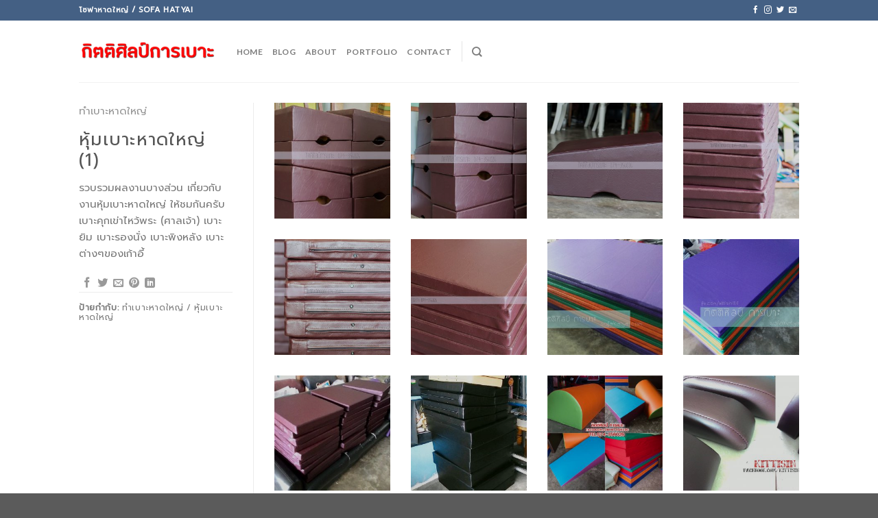

--- FILE ---
content_type: text/html; charset=UTF-8
request_url: https://www.hatyai-sofa.com/featured_item/%E0%B8%AB%E0%B8%B8%E0%B9%89%E0%B8%A1%E0%B9%80%E0%B8%9A%E0%B8%B2%E0%B8%B0%E0%B8%AB%E0%B8%B2%E0%B8%94%E0%B9%83%E0%B8%AB%E0%B8%8D%E0%B9%88-1/
body_size: 10511
content:
<!DOCTYPE html>
<!--[if IE 9 ]> <html lang="th" class="ie9 loading-site no-js"> <![endif]-->
<!--[if IE 8 ]> <html lang="th" class="ie8 loading-site no-js"> <![endif]-->
<!--[if (gte IE 9)|!(IE)]><!--><html lang="th" class="loading-site no-js"> <!--<![endif]-->
<head>
	<meta charset="UTF-8" />
	<link rel="profile" href="http://gmpg.org/xfn/11" />
	<link rel="pingback" href="https://www.hatyai-sofa.com/xmlrpc.php" />

	<script>(function(html){html.className = html.className.replace(/\bno-js\b/,'js')})(document.documentElement);</script>
<title>หุ้มเบาะหาดใหญ่ (1) &#8211; โซฟาหาดใหญ่ กิตติศิลป์การเบาะ HATYAI SOFA</title>
<meta name='robots' content='max-image-preview:large' />
	<style>img:is([sizes="auto" i], [sizes^="auto," i]) { contain-intrinsic-size: 3000px 1500px }</style>
	<meta name="viewport" content="width=device-width, initial-scale=1, maximum-scale=1" /><link rel='dns-prefetch' href='//fonts.googleapis.com' />
<link rel="alternate" type="application/rss+xml" title="โซฟาหาดใหญ่ กิตติศิลป์การเบาะ HATYAI SOFA &raquo; ฟีด" href="https://www.hatyai-sofa.com/feed/" />
<link rel="alternate" type="application/rss+xml" title="โซฟาหาดใหญ่ กิตติศิลป์การเบาะ HATYAI SOFA &raquo; ฟีดความเห็น" href="https://www.hatyai-sofa.com/comments/feed/" />
<link rel="alternate" type="application/rss+xml" title="โซฟาหาดใหญ่ กิตติศิลป์การเบาะ HATYAI SOFA &raquo; หุ้มเบาะหาดใหญ่ (1) ฟีดความเห็น" href="https://www.hatyai-sofa.com/featured_item/%e0%b8%ab%e0%b8%b8%e0%b9%89%e0%b8%a1%e0%b9%80%e0%b8%9a%e0%b8%b2%e0%b8%b0%e0%b8%ab%e0%b8%b2%e0%b8%94%e0%b9%83%e0%b8%ab%e0%b8%8d%e0%b9%88-1/feed/" />
<script type="text/javascript">
/* <![CDATA[ */
window._wpemojiSettings = {"baseUrl":"https:\/\/s.w.org\/images\/core\/emoji\/16.0.1\/72x72\/","ext":".png","svgUrl":"https:\/\/s.w.org\/images\/core\/emoji\/16.0.1\/svg\/","svgExt":".svg","source":{"concatemoji":"https:\/\/www.hatyai-sofa.com\/wp-includes\/js\/wp-emoji-release.min.js?ver=6.8.2"}};
/*! This file is auto-generated */
!function(s,n){var o,i,e;function c(e){try{var t={supportTests:e,timestamp:(new Date).valueOf()};sessionStorage.setItem(o,JSON.stringify(t))}catch(e){}}function p(e,t,n){e.clearRect(0,0,e.canvas.width,e.canvas.height),e.fillText(t,0,0);var t=new Uint32Array(e.getImageData(0,0,e.canvas.width,e.canvas.height).data),a=(e.clearRect(0,0,e.canvas.width,e.canvas.height),e.fillText(n,0,0),new Uint32Array(e.getImageData(0,0,e.canvas.width,e.canvas.height).data));return t.every(function(e,t){return e===a[t]})}function u(e,t){e.clearRect(0,0,e.canvas.width,e.canvas.height),e.fillText(t,0,0);for(var n=e.getImageData(16,16,1,1),a=0;a<n.data.length;a++)if(0!==n.data[a])return!1;return!0}function f(e,t,n,a){switch(t){case"flag":return n(e,"\ud83c\udff3\ufe0f\u200d\u26a7\ufe0f","\ud83c\udff3\ufe0f\u200b\u26a7\ufe0f")?!1:!n(e,"\ud83c\udde8\ud83c\uddf6","\ud83c\udde8\u200b\ud83c\uddf6")&&!n(e,"\ud83c\udff4\udb40\udc67\udb40\udc62\udb40\udc65\udb40\udc6e\udb40\udc67\udb40\udc7f","\ud83c\udff4\u200b\udb40\udc67\u200b\udb40\udc62\u200b\udb40\udc65\u200b\udb40\udc6e\u200b\udb40\udc67\u200b\udb40\udc7f");case"emoji":return!a(e,"\ud83e\udedf")}return!1}function g(e,t,n,a){var r="undefined"!=typeof WorkerGlobalScope&&self instanceof WorkerGlobalScope?new OffscreenCanvas(300,150):s.createElement("canvas"),o=r.getContext("2d",{willReadFrequently:!0}),i=(o.textBaseline="top",o.font="600 32px Arial",{});return e.forEach(function(e){i[e]=t(o,e,n,a)}),i}function t(e){var t=s.createElement("script");t.src=e,t.defer=!0,s.head.appendChild(t)}"undefined"!=typeof Promise&&(o="wpEmojiSettingsSupports",i=["flag","emoji"],n.supports={everything:!0,everythingExceptFlag:!0},e=new Promise(function(e){s.addEventListener("DOMContentLoaded",e,{once:!0})}),new Promise(function(t){var n=function(){try{var e=JSON.parse(sessionStorage.getItem(o));if("object"==typeof e&&"number"==typeof e.timestamp&&(new Date).valueOf()<e.timestamp+604800&&"object"==typeof e.supportTests)return e.supportTests}catch(e){}return null}();if(!n){if("undefined"!=typeof Worker&&"undefined"!=typeof OffscreenCanvas&&"undefined"!=typeof URL&&URL.createObjectURL&&"undefined"!=typeof Blob)try{var e="postMessage("+g.toString()+"("+[JSON.stringify(i),f.toString(),p.toString(),u.toString()].join(",")+"));",a=new Blob([e],{type:"text/javascript"}),r=new Worker(URL.createObjectURL(a),{name:"wpTestEmojiSupports"});return void(r.onmessage=function(e){c(n=e.data),r.terminate(),t(n)})}catch(e){}c(n=g(i,f,p,u))}t(n)}).then(function(e){for(var t in e)n.supports[t]=e[t],n.supports.everything=n.supports.everything&&n.supports[t],"flag"!==t&&(n.supports.everythingExceptFlag=n.supports.everythingExceptFlag&&n.supports[t]);n.supports.everythingExceptFlag=n.supports.everythingExceptFlag&&!n.supports.flag,n.DOMReady=!1,n.readyCallback=function(){n.DOMReady=!0}}).then(function(){return e}).then(function(){var e;n.supports.everything||(n.readyCallback(),(e=n.source||{}).concatemoji?t(e.concatemoji):e.wpemoji&&e.twemoji&&(t(e.twemoji),t(e.wpemoji)))}))}((window,document),window._wpemojiSettings);
/* ]]> */
</script>
<style id='wp-emoji-styles-inline-css' type='text/css'>

	img.wp-smiley, img.emoji {
		display: inline !important;
		border: none !important;
		box-shadow: none !important;
		height: 1em !important;
		width: 1em !important;
		margin: 0 0.07em !important;
		vertical-align: -0.1em !important;
		background: none !important;
		padding: 0 !important;
	}
</style>
<link rel='stylesheet' id='wp-block-library-css' href='https://www.hatyai-sofa.com/wp-includes/css/dist/block-library/style.min.css?ver=6.8.2' type='text/css' media='all' />
<style id='classic-theme-styles-inline-css' type='text/css'>
/*! This file is auto-generated */
.wp-block-button__link{color:#fff;background-color:#32373c;border-radius:9999px;box-shadow:none;text-decoration:none;padding:calc(.667em + 2px) calc(1.333em + 2px);font-size:1.125em}.wp-block-file__button{background:#32373c;color:#fff;text-decoration:none}
</style>
<style id='global-styles-inline-css' type='text/css'>
:root{--wp--preset--aspect-ratio--square: 1;--wp--preset--aspect-ratio--4-3: 4/3;--wp--preset--aspect-ratio--3-4: 3/4;--wp--preset--aspect-ratio--3-2: 3/2;--wp--preset--aspect-ratio--2-3: 2/3;--wp--preset--aspect-ratio--16-9: 16/9;--wp--preset--aspect-ratio--9-16: 9/16;--wp--preset--color--black: #000000;--wp--preset--color--cyan-bluish-gray: #abb8c3;--wp--preset--color--white: #ffffff;--wp--preset--color--pale-pink: #f78da7;--wp--preset--color--vivid-red: #cf2e2e;--wp--preset--color--luminous-vivid-orange: #ff6900;--wp--preset--color--luminous-vivid-amber: #fcb900;--wp--preset--color--light-green-cyan: #7bdcb5;--wp--preset--color--vivid-green-cyan: #00d084;--wp--preset--color--pale-cyan-blue: #8ed1fc;--wp--preset--color--vivid-cyan-blue: #0693e3;--wp--preset--color--vivid-purple: #9b51e0;--wp--preset--gradient--vivid-cyan-blue-to-vivid-purple: linear-gradient(135deg,rgba(6,147,227,1) 0%,rgb(155,81,224) 100%);--wp--preset--gradient--light-green-cyan-to-vivid-green-cyan: linear-gradient(135deg,rgb(122,220,180) 0%,rgb(0,208,130) 100%);--wp--preset--gradient--luminous-vivid-amber-to-luminous-vivid-orange: linear-gradient(135deg,rgba(252,185,0,1) 0%,rgba(255,105,0,1) 100%);--wp--preset--gradient--luminous-vivid-orange-to-vivid-red: linear-gradient(135deg,rgba(255,105,0,1) 0%,rgb(207,46,46) 100%);--wp--preset--gradient--very-light-gray-to-cyan-bluish-gray: linear-gradient(135deg,rgb(238,238,238) 0%,rgb(169,184,195) 100%);--wp--preset--gradient--cool-to-warm-spectrum: linear-gradient(135deg,rgb(74,234,220) 0%,rgb(151,120,209) 20%,rgb(207,42,186) 40%,rgb(238,44,130) 60%,rgb(251,105,98) 80%,rgb(254,248,76) 100%);--wp--preset--gradient--blush-light-purple: linear-gradient(135deg,rgb(255,206,236) 0%,rgb(152,150,240) 100%);--wp--preset--gradient--blush-bordeaux: linear-gradient(135deg,rgb(254,205,165) 0%,rgb(254,45,45) 50%,rgb(107,0,62) 100%);--wp--preset--gradient--luminous-dusk: linear-gradient(135deg,rgb(255,203,112) 0%,rgb(199,81,192) 50%,rgb(65,88,208) 100%);--wp--preset--gradient--pale-ocean: linear-gradient(135deg,rgb(255,245,203) 0%,rgb(182,227,212) 50%,rgb(51,167,181) 100%);--wp--preset--gradient--electric-grass: linear-gradient(135deg,rgb(202,248,128) 0%,rgb(113,206,126) 100%);--wp--preset--gradient--midnight: linear-gradient(135deg,rgb(2,3,129) 0%,rgb(40,116,252) 100%);--wp--preset--font-size--small: 13px;--wp--preset--font-size--medium: 20px;--wp--preset--font-size--large: 36px;--wp--preset--font-size--x-large: 42px;--wp--preset--spacing--20: 0.44rem;--wp--preset--spacing--30: 0.67rem;--wp--preset--spacing--40: 1rem;--wp--preset--spacing--50: 1.5rem;--wp--preset--spacing--60: 2.25rem;--wp--preset--spacing--70: 3.38rem;--wp--preset--spacing--80: 5.06rem;--wp--preset--shadow--natural: 6px 6px 9px rgba(0, 0, 0, 0.2);--wp--preset--shadow--deep: 12px 12px 50px rgba(0, 0, 0, 0.4);--wp--preset--shadow--sharp: 6px 6px 0px rgba(0, 0, 0, 0.2);--wp--preset--shadow--outlined: 6px 6px 0px -3px rgba(255, 255, 255, 1), 6px 6px rgba(0, 0, 0, 1);--wp--preset--shadow--crisp: 6px 6px 0px rgba(0, 0, 0, 1);}:where(.is-layout-flex){gap: 0.5em;}:where(.is-layout-grid){gap: 0.5em;}body .is-layout-flex{display: flex;}.is-layout-flex{flex-wrap: wrap;align-items: center;}.is-layout-flex > :is(*, div){margin: 0;}body .is-layout-grid{display: grid;}.is-layout-grid > :is(*, div){margin: 0;}:where(.wp-block-columns.is-layout-flex){gap: 2em;}:where(.wp-block-columns.is-layout-grid){gap: 2em;}:where(.wp-block-post-template.is-layout-flex){gap: 1.25em;}:where(.wp-block-post-template.is-layout-grid){gap: 1.25em;}.has-black-color{color: var(--wp--preset--color--black) !important;}.has-cyan-bluish-gray-color{color: var(--wp--preset--color--cyan-bluish-gray) !important;}.has-white-color{color: var(--wp--preset--color--white) !important;}.has-pale-pink-color{color: var(--wp--preset--color--pale-pink) !important;}.has-vivid-red-color{color: var(--wp--preset--color--vivid-red) !important;}.has-luminous-vivid-orange-color{color: var(--wp--preset--color--luminous-vivid-orange) !important;}.has-luminous-vivid-amber-color{color: var(--wp--preset--color--luminous-vivid-amber) !important;}.has-light-green-cyan-color{color: var(--wp--preset--color--light-green-cyan) !important;}.has-vivid-green-cyan-color{color: var(--wp--preset--color--vivid-green-cyan) !important;}.has-pale-cyan-blue-color{color: var(--wp--preset--color--pale-cyan-blue) !important;}.has-vivid-cyan-blue-color{color: var(--wp--preset--color--vivid-cyan-blue) !important;}.has-vivid-purple-color{color: var(--wp--preset--color--vivid-purple) !important;}.has-black-background-color{background-color: var(--wp--preset--color--black) !important;}.has-cyan-bluish-gray-background-color{background-color: var(--wp--preset--color--cyan-bluish-gray) !important;}.has-white-background-color{background-color: var(--wp--preset--color--white) !important;}.has-pale-pink-background-color{background-color: var(--wp--preset--color--pale-pink) !important;}.has-vivid-red-background-color{background-color: var(--wp--preset--color--vivid-red) !important;}.has-luminous-vivid-orange-background-color{background-color: var(--wp--preset--color--luminous-vivid-orange) !important;}.has-luminous-vivid-amber-background-color{background-color: var(--wp--preset--color--luminous-vivid-amber) !important;}.has-light-green-cyan-background-color{background-color: var(--wp--preset--color--light-green-cyan) !important;}.has-vivid-green-cyan-background-color{background-color: var(--wp--preset--color--vivid-green-cyan) !important;}.has-pale-cyan-blue-background-color{background-color: var(--wp--preset--color--pale-cyan-blue) !important;}.has-vivid-cyan-blue-background-color{background-color: var(--wp--preset--color--vivid-cyan-blue) !important;}.has-vivid-purple-background-color{background-color: var(--wp--preset--color--vivid-purple) !important;}.has-black-border-color{border-color: var(--wp--preset--color--black) !important;}.has-cyan-bluish-gray-border-color{border-color: var(--wp--preset--color--cyan-bluish-gray) !important;}.has-white-border-color{border-color: var(--wp--preset--color--white) !important;}.has-pale-pink-border-color{border-color: var(--wp--preset--color--pale-pink) !important;}.has-vivid-red-border-color{border-color: var(--wp--preset--color--vivid-red) !important;}.has-luminous-vivid-orange-border-color{border-color: var(--wp--preset--color--luminous-vivid-orange) !important;}.has-luminous-vivid-amber-border-color{border-color: var(--wp--preset--color--luminous-vivid-amber) !important;}.has-light-green-cyan-border-color{border-color: var(--wp--preset--color--light-green-cyan) !important;}.has-vivid-green-cyan-border-color{border-color: var(--wp--preset--color--vivid-green-cyan) !important;}.has-pale-cyan-blue-border-color{border-color: var(--wp--preset--color--pale-cyan-blue) !important;}.has-vivid-cyan-blue-border-color{border-color: var(--wp--preset--color--vivid-cyan-blue) !important;}.has-vivid-purple-border-color{border-color: var(--wp--preset--color--vivid-purple) !important;}.has-vivid-cyan-blue-to-vivid-purple-gradient-background{background: var(--wp--preset--gradient--vivid-cyan-blue-to-vivid-purple) !important;}.has-light-green-cyan-to-vivid-green-cyan-gradient-background{background: var(--wp--preset--gradient--light-green-cyan-to-vivid-green-cyan) !important;}.has-luminous-vivid-amber-to-luminous-vivid-orange-gradient-background{background: var(--wp--preset--gradient--luminous-vivid-amber-to-luminous-vivid-orange) !important;}.has-luminous-vivid-orange-to-vivid-red-gradient-background{background: var(--wp--preset--gradient--luminous-vivid-orange-to-vivid-red) !important;}.has-very-light-gray-to-cyan-bluish-gray-gradient-background{background: var(--wp--preset--gradient--very-light-gray-to-cyan-bluish-gray) !important;}.has-cool-to-warm-spectrum-gradient-background{background: var(--wp--preset--gradient--cool-to-warm-spectrum) !important;}.has-blush-light-purple-gradient-background{background: var(--wp--preset--gradient--blush-light-purple) !important;}.has-blush-bordeaux-gradient-background{background: var(--wp--preset--gradient--blush-bordeaux) !important;}.has-luminous-dusk-gradient-background{background: var(--wp--preset--gradient--luminous-dusk) !important;}.has-pale-ocean-gradient-background{background: var(--wp--preset--gradient--pale-ocean) !important;}.has-electric-grass-gradient-background{background: var(--wp--preset--gradient--electric-grass) !important;}.has-midnight-gradient-background{background: var(--wp--preset--gradient--midnight) !important;}.has-small-font-size{font-size: var(--wp--preset--font-size--small) !important;}.has-medium-font-size{font-size: var(--wp--preset--font-size--medium) !important;}.has-large-font-size{font-size: var(--wp--preset--font-size--large) !important;}.has-x-large-font-size{font-size: var(--wp--preset--font-size--x-large) !important;}
:where(.wp-block-post-template.is-layout-flex){gap: 1.25em;}:where(.wp-block-post-template.is-layout-grid){gap: 1.25em;}
:where(.wp-block-columns.is-layout-flex){gap: 2em;}:where(.wp-block-columns.is-layout-grid){gap: 2em;}
:root :where(.wp-block-pullquote){font-size: 1.5em;line-height: 1.6;}
</style>
<link rel='stylesheet' id='flatsome-icons-css' href='https://www.hatyai-sofa.com/wp-content/themes/flatsome/assets/css/fl-icons.css?ver=3.11' type='text/css' media='all' />
<link rel='stylesheet' id='seed-fonts-all-css' href='https://fonts.googleapis.com/css?family=Prompt%3A400&#038;ver=6.8.2' type='text/css' media='all' />
<style id='seed-fonts-all-inline-css' type='text/css'>
h1, h2, h3, h4, h5, h6, nav, .nav, .menu, button, .button, .btn, .price, ._heading, .wp-block-pullquote blockquote, blockquote, label, legend{font-family: "Prompt",sans-serif !important; font-weight: 400 !important; }body {--s-heading:"Prompt",sans-serif !important}body {--s-heading-weight:400}
</style>
<link rel='stylesheet' id='seed-fonts-body-all-css' href='https://fonts.googleapis.com/css?family=Prompt%3A400&#038;ver=6.8.2' type='text/css' media='all' />
<style id='seed-fonts-body-all-inline-css' type='text/css'>
body{font-family: "Prompt",sans-serif !important; font-weight: 400 !important; font-size: 15px !important; line-height: 1.6 !important; }body {--s-body:"Prompt",sans-serif !important;--s-body-line-height:1.6;}
</style>
<link rel='stylesheet' id='flatsome-main-css' href='https://www.hatyai-sofa.com/wp-content/themes/flatsome/assets/css/flatsome.css?ver=3.11.0' type='text/css' media='all' />
<link rel='stylesheet' id='flatsome-style-css' href='https://www.hatyai-sofa.com/wp-content/themes/flatsome-child/style.css?ver=3.0' type='text/css' media='all' />
<link rel='stylesheet' id='flatsome-googlefonts-css' href='//fonts.googleapis.com/css?family=Lato%3Aregular%2C700%2C400%2C700%7CDancing+Script%3Aregular%2C400&#038;display=swap&#038;ver=3.9' type='text/css' media='all' />
<script type="text/javascript" src="https://www.hatyai-sofa.com/wp-includes/js/jquery/jquery.min.js?ver=3.7.1" id="jquery-core-js"></script>
<script type="text/javascript" src="https://www.hatyai-sofa.com/wp-includes/js/jquery/jquery-migrate.min.js?ver=3.4.1" id="jquery-migrate-js"></script>
<link rel="https://api.w.org/" href="https://www.hatyai-sofa.com/wp-json/" /><link rel="EditURI" type="application/rsd+xml" title="RSD" href="https://www.hatyai-sofa.com/xmlrpc.php?rsd" />
<meta name="generator" content="WordPress 6.8.2" />
<link rel="canonical" href="https://www.hatyai-sofa.com/featured_item/%e0%b8%ab%e0%b8%b8%e0%b9%89%e0%b8%a1%e0%b9%80%e0%b8%9a%e0%b8%b2%e0%b8%b0%e0%b8%ab%e0%b8%b2%e0%b8%94%e0%b9%83%e0%b8%ab%e0%b8%8d%e0%b9%88-1/" />
<link rel='shortlink' href='https://www.hatyai-sofa.com/?p=169' />
<link rel="alternate" title="oEmbed (JSON)" type="application/json+oembed" href="https://www.hatyai-sofa.com/wp-json/oembed/1.0/embed?url=https%3A%2F%2Fwww.hatyai-sofa.com%2Ffeatured_item%2F%25e0%25b8%25ab%25e0%25b8%25b8%25e0%25b9%2589%25e0%25b8%25a1%25e0%25b9%2580%25e0%25b8%259a%25e0%25b8%25b2%25e0%25b8%25b0%25e0%25b8%25ab%25e0%25b8%25b2%25e0%25b8%2594%25e0%25b9%2583%25e0%25b8%25ab%25e0%25b8%258d%25e0%25b9%2588-1%2F" />
<link rel="alternate" title="oEmbed (XML)" type="text/xml+oembed" href="https://www.hatyai-sofa.com/wp-json/oembed/1.0/embed?url=https%3A%2F%2Fwww.hatyai-sofa.com%2Ffeatured_item%2F%25e0%25b8%25ab%25e0%25b8%25b8%25e0%25b9%2589%25e0%25b8%25a1%25e0%25b9%2580%25e0%25b8%259a%25e0%25b8%25b2%25e0%25b8%25b0%25e0%25b8%25ab%25e0%25b8%25b2%25e0%25b8%2594%25e0%25b9%2583%25e0%25b8%25ab%25e0%25b8%258d%25e0%25b9%2588-1%2F&#038;format=xml" />
<style>.bg{opacity: 0; transition: opacity 1s; -webkit-transition: opacity 1s;} .bg-loaded{opacity: 1;}</style><!--[if IE]><link rel="stylesheet" type="text/css" href="https://www.hatyai-sofa.com/wp-content/themes/flatsome/assets/css/ie-fallback.css"><script src="//cdnjs.cloudflare.com/ajax/libs/html5shiv/3.6.1/html5shiv.js"></script><script>var head = document.getElementsByTagName('head')[0],style = document.createElement('style');style.type = 'text/css';style.styleSheet.cssText = ':before,:after{content:none !important';head.appendChild(style);setTimeout(function(){head.removeChild(style);}, 0);</script><script src="https://www.hatyai-sofa.com/wp-content/themes/flatsome/assets/libs/ie-flexibility.js"></script><![endif]--><link rel="icon" href="https://www.hatyai-sofa.com/wp-content/uploads/2020/04/cropped-1102736_510395219039688_1297649735_o-32x32.jpg" sizes="32x32" />
<link rel="icon" href="https://www.hatyai-sofa.com/wp-content/uploads/2020/04/cropped-1102736_510395219039688_1297649735_o-192x192.jpg" sizes="192x192" />
<link rel="apple-touch-icon" href="https://www.hatyai-sofa.com/wp-content/uploads/2020/04/cropped-1102736_510395219039688_1297649735_o-180x180.jpg" />
<meta name="msapplication-TileImage" content="https://www.hatyai-sofa.com/wp-content/uploads/2020/04/cropped-1102736_510395219039688_1297649735_o-270x270.jpg" />
<style id="custom-css" type="text/css">:root {--primary-color: #446084;}.header-main{height: 90px}#logo img{max-height: 90px}#logo{width:200px;}.header-top{min-height: 30px}.has-transparent + .page-title:first-of-type,.has-transparent + #main > .page-title,.has-transparent + #main > div > .page-title,.has-transparent + #main .page-header-wrapper:first-of-type .page-title{padding-top: 120px;}.header.show-on-scroll,.stuck .header-main{height:70px!important}.stuck #logo img{max-height: 70px!important}.header-bottom {background-color: #f1f1f1}@media (max-width: 549px) {.header-main{height: 70px}#logo img{max-height: 70px}}body{font-family:"Lato", sans-serif}body{font-weight: 400}.nav > li > a {font-family:"Lato", sans-serif;}.nav > li > a {font-weight: 700;}h1,h2,h3,h4,h5,h6,.heading-font, .off-canvas-center .nav-sidebar.nav-vertical > li > a{font-family: "Lato", sans-serif;}h1,h2,h3,h4,h5,h6,.heading-font,.banner h1,.banner h2{font-weight: 700;}.alt-font{font-family: "Dancing Script", sans-serif;}.alt-font{font-weight: 400!important;}.label-new.menu-item > a:after{content:"New";}.label-hot.menu-item > a:after{content:"Hot";}.label-sale.menu-item > a:after{content:"Sale";}.label-popular.menu-item > a:after{content:"Popular";}</style></head>

<body class="wp-singular featured_item-template-default single single-featured_item postid-169 wp-theme-flatsome wp-child-theme-flatsome-child lightbox nav-dropdown-has-arrow featured-item-category- featured-item-tag-">


<a class="skip-link screen-reader-text" href="#main">Skip to content</a>

<div id="wrapper">

	
	<header id="header" class="header has-sticky sticky-jump">
		<div class="header-wrapper">
			<div id="top-bar" class="header-top hide-for-sticky nav-dark">
    <div class="flex-row container">
      <div class="flex-col hide-for-medium flex-left">
          <ul class="nav nav-left medium-nav-center nav-small  nav-divided">
              <li class="html custom html_topbar_left"><strong class="uppercase">โซฟาหาดใหญ่ /  SOFA HATYAI</strong></li>          </ul>
      </div>

      <div class="flex-col hide-for-medium flex-center">
          <ul class="nav nav-center nav-small  nav-divided">
                        </ul>
      </div>

      <div class="flex-col hide-for-medium flex-right">
         <ul class="nav top-bar-nav nav-right nav-small  nav-divided">
              <li class="html header-social-icons ml-0">
	<div class="social-icons follow-icons" ><a href="http://url" target="_blank" data-label="Facebook"  rel="noopener noreferrer nofollow" class="icon plain facebook tooltip" title="Follow on Facebook"><i class="icon-facebook" ></i></a><a href="http://url" target="_blank" rel="noopener noreferrer nofollow" data-label="Instagram" class="icon plain  instagram tooltip" title="Follow on Instagram"><i class="icon-instagram" ></i></a><a href="http://url" target="_blank"  data-label="Twitter"  rel="noopener noreferrer nofollow" class="icon plain  twitter tooltip" title="Follow on Twitter"><i class="icon-twitter" ></i></a><a href="mailto:your@email" data-label="E-mail"  rel="nofollow" class="icon plain  email tooltip" title="Send us an email"><i class="icon-envelop" ></i></a></div></li>          </ul>
      </div>

            <div class="flex-col show-for-medium flex-grow">
          <ul class="nav nav-center nav-small mobile-nav  nav-divided">
              <li class="html custom html_topbar_left"><strong class="uppercase">โซฟาหาดใหญ่ /  SOFA HATYAI</strong></li>          </ul>
      </div>
      
    </div>
</div>
<div id="masthead" class="header-main ">
      <div class="header-inner flex-row container logo-left medium-logo-center" role="navigation">

          <!-- Logo -->
          <div id="logo" class="flex-col logo">
            <!-- Header logo -->
<a href="https://www.hatyai-sofa.com/" title="โซฟาหาดใหญ่ กิตติศิลป์การเบาะ HATYAI SOFA - หาดใหญ่ รับทำ-ซ่อม โซฟา หัวเตียง เก้าอี้" rel="home">
    <img width="200" height="90" src="https://www.hatyai-sofa.com/wp-content/uploads/2020/04/Untitled-1-1.png" class="header_logo header-logo" alt="โซฟาหาดใหญ่ กิตติศิลป์การเบาะ HATYAI SOFA"/><img  width="200" height="90" src="https://www.hatyai-sofa.com/wp-content/uploads/2020/04/Untitled-1-1.png" class="header-logo-dark" alt="โซฟาหาดใหญ่ กิตติศิลป์การเบาะ HATYAI SOFA"/></a>
          </div>

          <!-- Mobile Left Elements -->
          <div class="flex-col show-for-medium flex-left">
            <ul class="mobile-nav nav nav-left ">
              <li class="nav-icon has-icon">
  		<a href="#" data-open="#main-menu" data-pos="left" data-bg="main-menu-overlay" data-color="" class="is-small" aria-label="Menu" aria-controls="main-menu" aria-expanded="false">
		
		  <i class="icon-menu" ></i>
		  		</a>
	</li>            </ul>
          </div>

          <!-- Left Elements -->
          <div class="flex-col hide-for-medium flex-left
            flex-grow">
            <ul class="header-nav header-nav-main nav nav-left  nav-uppercase" >
              <li id="menu-item-188" class="menu-item menu-item-type-post_type menu-item-object-page menu-item-home menu-item-188"><a href="https://www.hatyai-sofa.com/" class="nav-top-link">HOME</a></li>
<li id="menu-item-190" class="menu-item menu-item-type-post_type menu-item-object-page current_page_parent menu-item-190"><a href="https://www.hatyai-sofa.com/blog/" class="nav-top-link">BLOG</a></li>
<li id="menu-item-208" class="menu-item menu-item-type-post_type menu-item-object-page menu-item-208"><a href="https://www.hatyai-sofa.com/about/" class="nav-top-link">ABOUT</a></li>
<li id="menu-item-206" class="menu-item menu-item-type-post_type menu-item-object-page menu-item-206"><a href="https://www.hatyai-sofa.com/portfolio/" class="nav-top-link">PORTFOLIO</a></li>
<li id="menu-item-207" class="menu-item menu-item-type-post_type menu-item-object-page menu-item-207"><a href="https://www.hatyai-sofa.com/contact/" class="nav-top-link">CONTACT</a></li>
<li class="header-divider"></li><li class="header-search header-search-dropdown has-icon has-dropdown menu-item-has-children">
		<a href="#" aria-label="ค้นหา" class="is-small"><i class="icon-search" ></i></a>
		<ul class="nav-dropdown nav-dropdown-default">
	 	<li class="header-search-form search-form html relative has-icon">
	<div class="header-search-form-wrapper">
		<div class="searchform-wrapper ux-search-box relative is-normal"><form method="get" class="searchform" action="https://www.hatyai-sofa.com/" role="search">
		<div class="flex-row relative">
			<div class="flex-col flex-grow">
	   	   <input type="search" class="search-field mb-0" name="s" value="" id="s" placeholder="ค้นหา&hellip;" />
			</div>
			<div class="flex-col">
				<button type="submit" class="ux-search-submit submit-button secondary button icon mb-0" aria-label="Submit">
					<i class="icon-search" ></i>				</button>
			</div>
		</div>
    <div class="live-search-results text-left z-top"></div>
</form>
</div>	</div>
</li>	</ul>
</li>
            </ul>
          </div>

          <!-- Right Elements -->
          <div class="flex-col hide-for-medium flex-right">
            <ul class="header-nav header-nav-main nav nav-right  nav-uppercase">
                          </ul>
          </div>

          <!-- Mobile Right Elements -->
          <div class="flex-col show-for-medium flex-right">
            <ul class="mobile-nav nav nav-right ">
                          </ul>
          </div>

      </div>
     
            <div class="container"><div class="top-divider full-width"></div></div>
      </div>
<div class="header-bg-container fill"><div class="header-bg-image fill"></div><div class="header-bg-color fill"></div></div>		</div>
	</header>

	
	<main id="main" class="">

<div class="portfolio-page-wrapper portfolio-single-page">
	<div class="portfolio-top">
	<div class="page-wrapper row">
  	<div class="large-3 col col-divided">
  		<div class="portfolio-summary entry-summary sticky-sidebar">
  					<div class="featured_item_cats breadcrumbs mb-half">
		<a href="https://www.hatyai-sofa.com/featured_item_category/%e0%b8%97%e0%b8%b3%e0%b9%80%e0%b8%9a%e0%b8%b2%e0%b8%b0%e0%b8%ab%e0%b8%b2%e0%b8%94%e0%b9%83%e0%b8%ab%e0%b8%8d%e0%b9%88/" rel="tag">ทำเบาะหาดใหญ่</a>	</div>
	<h1 class="entry-title uppercase">หุ้มเบาะหาดใหญ่ (1)</h1>

<p>รวบรวมผลงานบางส่วน เกี่ยวกับงานหุ้มเบาะหาดใหญ่ ให้ชมกันครับ เบาะคุกเข่าไหว้พระ (ศาลเจ้า) เบาะยิม เบาะรองนั่ง เบาะพิงหลัง เบาะต่างๆของเก้าอี้</p>

	<div class="portfolio-share">
		<div class="social-icons share-icons share-row relative icon-style-small" ><a href="whatsapp://send?text=%E0%B8%AB%E0%B8%B8%E0%B9%89%E0%B8%A1%E0%B9%80%E0%B8%9A%E0%B8%B2%E0%B8%B0%E0%B8%AB%E0%B8%B2%E0%B8%94%E0%B9%83%E0%B8%AB%E0%B8%8D%E0%B9%88%20%281%29 - https://www.hatyai-sofa.com/featured_item/%e0%b8%ab%e0%b8%b8%e0%b9%89%e0%b8%a1%e0%b9%80%e0%b8%9a%e0%b8%b2%e0%b8%b0%e0%b8%ab%e0%b8%b2%e0%b8%94%e0%b9%83%e0%b8%ab%e0%b8%8d%e0%b9%88-1/" data-action="share/whatsapp/share" class="icon plain tooltip whatsapp show-for-medium" title="Share on WhatsApp"><i class="icon-whatsapp"></i></a><a href="//www.facebook.com/sharer.php?u=https://www.hatyai-sofa.com/featured_item/%e0%b8%ab%e0%b8%b8%e0%b9%89%e0%b8%a1%e0%b9%80%e0%b8%9a%e0%b8%b2%e0%b8%b0%e0%b8%ab%e0%b8%b2%e0%b8%94%e0%b9%83%e0%b8%ab%e0%b8%8d%e0%b9%88-1/" data-label="Facebook" onclick="window.open(this.href,this.title,'width=500,height=500,top=300px,left=300px');  return false;" rel="noopener noreferrer nofollow" target="_blank" class="icon plain tooltip facebook" title="Share on Facebook"><i class="icon-facebook" ></i></a><a href="//twitter.com/share?url=https://www.hatyai-sofa.com/featured_item/%e0%b8%ab%e0%b8%b8%e0%b9%89%e0%b8%a1%e0%b9%80%e0%b8%9a%e0%b8%b2%e0%b8%b0%e0%b8%ab%e0%b8%b2%e0%b8%94%e0%b9%83%e0%b8%ab%e0%b8%8d%e0%b9%88-1/" onclick="window.open(this.href,this.title,'width=500,height=500,top=300px,left=300px');  return false;" rel="noopener noreferrer nofollow" target="_blank" class="icon plain tooltip twitter" title="Share on Twitter"><i class="icon-twitter" ></i></a><a href="mailto:enteryour@addresshere.com?subject=%E0%B8%AB%E0%B8%B8%E0%B9%89%E0%B8%A1%E0%B9%80%E0%B8%9A%E0%B8%B2%E0%B8%B0%E0%B8%AB%E0%B8%B2%E0%B8%94%E0%B9%83%E0%B8%AB%E0%B8%8D%E0%B9%88%20%281%29&amp;body=Check%20this%20out:%20https://www.hatyai-sofa.com/featured_item/%e0%b8%ab%e0%b8%b8%e0%b9%89%e0%b8%a1%e0%b9%80%e0%b8%9a%e0%b8%b2%e0%b8%b0%e0%b8%ab%e0%b8%b2%e0%b8%94%e0%b9%83%e0%b8%ab%e0%b8%8d%e0%b9%88-1/" rel="nofollow" class="icon plain tooltip email" title="Email to a Friend"><i class="icon-envelop" ></i></a><a href="//pinterest.com/pin/create/button/?url=https://www.hatyai-sofa.com/featured_item/%e0%b8%ab%e0%b8%b8%e0%b9%89%e0%b8%a1%e0%b9%80%e0%b8%9a%e0%b8%b2%e0%b8%b0%e0%b8%ab%e0%b8%b2%e0%b8%94%e0%b9%83%e0%b8%ab%e0%b8%8d%e0%b9%88-1/&amp;media=https://www.hatyai-sofa.com/wp-content/uploads/2016/08/หุ้มเบาะหาดใหญ่1-1199x800.jpg&amp;description=%E0%B8%AB%E0%B8%B8%E0%B9%89%E0%B8%A1%E0%B9%80%E0%B8%9A%E0%B8%B2%E0%B8%B0%E0%B8%AB%E0%B8%B2%E0%B8%94%E0%B9%83%E0%B8%AB%E0%B8%8D%E0%B9%88%20%281%29" onclick="window.open(this.href,this.title,'width=500,height=500,top=300px,left=300px');  return false;" rel="noopener noreferrer nofollow" target="_blank" class="icon plain tooltip pinterest" title="Pin on Pinterest"><i class="icon-pinterest" ></i></a><a href="//www.linkedin.com/shareArticle?mini=true&url=https://www.hatyai-sofa.com/featured_item/%e0%b8%ab%e0%b8%b8%e0%b9%89%e0%b8%a1%e0%b9%80%e0%b8%9a%e0%b8%b2%e0%b8%b0%e0%b8%ab%e0%b8%b2%e0%b8%94%e0%b9%83%e0%b8%ab%e0%b8%8d%e0%b9%88-1/&title=%E0%B8%AB%E0%B8%B8%E0%B9%89%E0%B8%A1%E0%B9%80%E0%B8%9A%E0%B8%B2%E0%B8%B0%E0%B8%AB%E0%B8%B2%E0%B8%94%E0%B9%83%E0%B8%AB%E0%B8%8D%E0%B9%88%20%281%29" onclick="window.open(this.href,this.title,'width=500,height=500,top=300px,left=300px');  return false;"  rel="noopener noreferrer nofollow" target="_blank" class="icon plain tooltip linkedin" title="Share on LinkedIn"><i class="icon-linkedin" ></i></a></div>	</div>

<div class="item-tags is-small bt pt-half uppercase">
	<strong>ป้ายกำกับ:</strong>
	ทำเบาะหาดใหญ่ / หุ้มเบาะหาดใหญ่</div>
  		</div>
  	</div>

  	<div id="portfolio-content" class="large-9 col"  role="main">
  		<div class="portfolio-inner">
  					
  
    <div class="row large-columns-4 medium-columns-3 small-columns-2">
          <div class="gallery-col col" >
          <div class="col-inner">
            <a class="image-lightbox lightbox-gallery" href="https://www.hatyai-sofa.com/wp-content/uploads/2020/04/หุ้มเบาะหาดใหญ่1-1199x800.jpg" title="">            <div class="box has-hover gallery-box box-overlay dark">
              <div class="box-image" >
                <img fetchpriority="high" decoding="async" width="280" height="280" src="https://www.hatyai-sofa.com/wp-content/uploads/2020/04/หุ้มเบาะหาดใหญ่1-280x280.jpg" class="attachment-thumbnail size-thumbnail" alt="" ids="389,390,391,392,393,394,395,396,397,398,399,400,401,402,403,404,405" lightbox_image_size="large" image_size="thumbnail" />                                  <div class="overlay fill"
                      style="background-color: rgba(0,0,0,.15)">
                  </div>
                                                              </div>
              <div class="box-text text-left" >
                 <p></p>
              </div>
            </div>
            </a>          </div>
         </div>
                 <div class="gallery-col col" >
          <div class="col-inner">
            <a class="image-lightbox lightbox-gallery" href="https://www.hatyai-sofa.com/wp-content/uploads/2020/04/หุ้มเบาะหาดใหญ่2-534x800.jpg" title="">            <div class="box has-hover gallery-box box-overlay dark">
              <div class="box-image" >
                <img decoding="async" width="280" height="280" src="https://www.hatyai-sofa.com/wp-content/uploads/2020/04/หุ้มเบาะหาดใหญ่2-280x280.jpg" class="attachment-thumbnail size-thumbnail" alt="" ids="389,390,391,392,393,394,395,396,397,398,399,400,401,402,403,404,405" lightbox_image_size="large" image_size="thumbnail" />                                  <div class="overlay fill"
                      style="background-color: rgba(0,0,0,.15)">
                  </div>
                                                              </div>
              <div class="box-text text-left" >
                 <p></p>
              </div>
            </div>
            </a>          </div>
         </div>
                 <div class="gallery-col col" >
          <div class="col-inner">
            <a class="image-lightbox lightbox-gallery" href="https://www.hatyai-sofa.com/wp-content/uploads/2020/04/หุ้มเบาะหาดใหญ่3-1199x800.jpg" title="">            <div class="box has-hover gallery-box box-overlay dark">
              <div class="box-image" >
                <img decoding="async" width="280" height="280" src="https://www.hatyai-sofa.com/wp-content/uploads/2020/04/หุ้มเบาะหาดใหญ่3-280x280.jpg" class="attachment-thumbnail size-thumbnail" alt="" ids="389,390,391,392,393,394,395,396,397,398,399,400,401,402,403,404,405" lightbox_image_size="large" image_size="thumbnail" />                                  <div class="overlay fill"
                      style="background-color: rgba(0,0,0,.15)">
                  </div>
                                                              </div>
              <div class="box-text text-left" >
                 <p></p>
              </div>
            </div>
            </a>          </div>
         </div>
                 <div class="gallery-col col" >
          <div class="col-inner">
            <a class="image-lightbox lightbox-gallery" href="https://www.hatyai-sofa.com/wp-content/uploads/2020/04/หุ้มเบาะหาดใหญ่4-1199x800.jpg" title="">            <div class="box has-hover gallery-box box-overlay dark">
              <div class="box-image" >
                <img loading="lazy" decoding="async" width="280" height="280" src="https://www.hatyai-sofa.com/wp-content/uploads/2020/04/หุ้มเบาะหาดใหญ่4-280x280.jpg" class="attachment-thumbnail size-thumbnail" alt="" ids="389,390,391,392,393,394,395,396,397,398,399,400,401,402,403,404,405" lightbox_image_size="large" image_size="thumbnail" />                                  <div class="overlay fill"
                      style="background-color: rgba(0,0,0,.15)">
                  </div>
                                                              </div>
              <div class="box-text text-left" >
                 <p></p>
              </div>
            </div>
            </a>          </div>
         </div>
                 <div class="gallery-col col" >
          <div class="col-inner">
            <a class="image-lightbox lightbox-gallery" href="https://www.hatyai-sofa.com/wp-content/uploads/2020/04/หุ้มเบาะหาดใหญ่5-1199x800.jpg" title="">            <div class="box has-hover gallery-box box-overlay dark">
              <div class="box-image" >
                <img loading="lazy" decoding="async" width="280" height="280" src="https://www.hatyai-sofa.com/wp-content/uploads/2020/04/หุ้มเบาะหาดใหญ่5-280x280.jpg" class="attachment-thumbnail size-thumbnail" alt="" ids="389,390,391,392,393,394,395,396,397,398,399,400,401,402,403,404,405" lightbox_image_size="large" image_size="thumbnail" />                                  <div class="overlay fill"
                      style="background-color: rgba(0,0,0,.15)">
                  </div>
                                                              </div>
              <div class="box-text text-left" >
                 <p></p>
              </div>
            </div>
            </a>          </div>
         </div>
                 <div class="gallery-col col" >
          <div class="col-inner">
            <a class="image-lightbox lightbox-gallery" href="https://www.hatyai-sofa.com/wp-content/uploads/2020/04/หุ้มเบาะหาดใหญ่6-1199x800.jpg" title="">            <div class="box has-hover gallery-box box-overlay dark">
              <div class="box-image" >
                <img loading="lazy" decoding="async" width="280" height="280" src="https://www.hatyai-sofa.com/wp-content/uploads/2020/04/หุ้มเบาะหาดใหญ่6-280x280.jpg" class="attachment-thumbnail size-thumbnail" alt="" ids="389,390,391,392,393,394,395,396,397,398,399,400,401,402,403,404,405" lightbox_image_size="large" image_size="thumbnail" />                                  <div class="overlay fill"
                      style="background-color: rgba(0,0,0,.15)">
                  </div>
                                                              </div>
              <div class="box-text text-left" >
                 <p></p>
              </div>
            </div>
            </a>          </div>
         </div>
                 <div class="gallery-col col" >
          <div class="col-inner">
            <a class="image-lightbox lightbox-gallery" href="https://www.hatyai-sofa.com/wp-content/uploads/2020/04/หุ้มเบาะหาดใหญ่7-1071x800.jpg" title="">            <div class="box has-hover gallery-box box-overlay dark">
              <div class="box-image" >
                <img loading="lazy" decoding="async" width="280" height="280" src="https://www.hatyai-sofa.com/wp-content/uploads/2020/04/หุ้มเบาะหาดใหญ่7-280x280.jpg" class="attachment-thumbnail size-thumbnail" alt="" ids="389,390,391,392,393,394,395,396,397,398,399,400,401,402,403,404,405" lightbox_image_size="large" image_size="thumbnail" />                                  <div class="overlay fill"
                      style="background-color: rgba(0,0,0,.15)">
                  </div>
                                                              </div>
              <div class="box-text text-left" >
                 <p></p>
              </div>
            </div>
            </a>          </div>
         </div>
                 <div class="gallery-col col" >
          <div class="col-inner">
            <a class="image-lightbox lightbox-gallery" href="https://www.hatyai-sofa.com/wp-content/uploads/2020/04/หุ้มเบาะหาดใหญ่8-1071x800.jpg" title="">            <div class="box has-hover gallery-box box-overlay dark">
              <div class="box-image" >
                <img loading="lazy" decoding="async" width="280" height="280" src="https://www.hatyai-sofa.com/wp-content/uploads/2020/04/หุ้มเบาะหาดใหญ่8-280x280.jpg" class="attachment-thumbnail size-thumbnail" alt="" ids="389,390,391,392,393,394,395,396,397,398,399,400,401,402,403,404,405" lightbox_image_size="large" image_size="thumbnail" />                                  <div class="overlay fill"
                      style="background-color: rgba(0,0,0,.15)">
                  </div>
                                                              </div>
              <div class="box-text text-left" >
                 <p></p>
              </div>
            </div>
            </a>          </div>
         </div>
                 <div class="gallery-col col" >
          <div class="col-inner">
            <a class="image-lightbox lightbox-gallery" href="https://www.hatyai-sofa.com/wp-content/uploads/2020/04/หุ้มเบาะหาดใหญ่9.jpg" title="">            <div class="box has-hover gallery-box box-overlay dark">
              <div class="box-image" >
                <img loading="lazy" decoding="async" width="280" height="280" src="https://www.hatyai-sofa.com/wp-content/uploads/2020/04/หุ้มเบาะหาดใหญ่9-280x280.jpg" class="attachment-thumbnail size-thumbnail" alt="" ids="389,390,391,392,393,394,395,396,397,398,399,400,401,402,403,404,405" lightbox_image_size="large" image_size="thumbnail" />                                  <div class="overlay fill"
                      style="background-color: rgba(0,0,0,.15)">
                  </div>
                                                              </div>
              <div class="box-text text-left" >
                 <p></p>
              </div>
            </div>
            </a>          </div>
         </div>
                 <div class="gallery-col col" >
          <div class="col-inner">
            <a class="image-lightbox lightbox-gallery" href="https://www.hatyai-sofa.com/wp-content/uploads/2020/04/หุ้มเบาะหาดใหญ่10-450x800.jpg" title="">            <div class="box has-hover gallery-box box-overlay dark">
              <div class="box-image" >
                <img loading="lazy" decoding="async" width="280" height="280" src="https://www.hatyai-sofa.com/wp-content/uploads/2020/04/หุ้มเบาะหาดใหญ่10-280x280.jpg" class="attachment-thumbnail size-thumbnail" alt="" ids="389,390,391,392,393,394,395,396,397,398,399,400,401,402,403,404,405" lightbox_image_size="large" image_size="thumbnail" />                                  <div class="overlay fill"
                      style="background-color: rgba(0,0,0,.15)">
                  </div>
                                                              </div>
              <div class="box-text text-left" >
                 <p></p>
              </div>
            </div>
            </a>          </div>
         </div>
                 <div class="gallery-col col" >
          <div class="col-inner">
            <a class="image-lightbox lightbox-gallery" href="https://www.hatyai-sofa.com/wp-content/uploads/2020/04/หุ้มเบาะหาดใหญ่11-800x800.jpg" title="">            <div class="box has-hover gallery-box box-overlay dark">
              <div class="box-image" >
                <img loading="lazy" decoding="async" width="280" height="280" src="https://www.hatyai-sofa.com/wp-content/uploads/2020/04/หุ้มเบาะหาดใหญ่11-280x280.jpg" class="attachment-thumbnail size-thumbnail" alt="" ids="389,390,391,392,393,394,395,396,397,398,399,400,401,402,403,404,405" lightbox_image_size="large" image_size="thumbnail" srcset="https://www.hatyai-sofa.com/wp-content/uploads/2020/04/หุ้มเบาะหาดใหญ่11-280x280.jpg 280w, https://www.hatyai-sofa.com/wp-content/uploads/2020/04/หุ้มเบาะหาดใหญ่11-400x400.jpg 400w, https://www.hatyai-sofa.com/wp-content/uploads/2020/04/หุ้มเบาะหาดใหญ่11-800x800.jpg 800w, https://www.hatyai-sofa.com/wp-content/uploads/2020/04/หุ้มเบาะหาดใหญ่11-768x768.jpg 768w, https://www.hatyai-sofa.com/wp-content/uploads/2020/04/หุ้มเบาะหาดใหญ่11.jpg 960w" sizes="auto, (max-width: 280px) 100vw, 280px" />                                  <div class="overlay fill"
                      style="background-color: rgba(0,0,0,.15)">
                  </div>
                                                              </div>
              <div class="box-text text-left" >
                 <p></p>
              </div>
            </div>
            </a>          </div>
         </div>
                 <div class="gallery-col col" >
          <div class="col-inner">
            <a class="image-lightbox lightbox-gallery" href="https://www.hatyai-sofa.com/wp-content/uploads/2020/04/หุ้มเบาะหาดใหญ่12-1400x677.jpg" title="">            <div class="box has-hover gallery-box box-overlay dark">
              <div class="box-image" >
                <img loading="lazy" decoding="async" width="280" height="280" src="https://www.hatyai-sofa.com/wp-content/uploads/2020/04/หุ้มเบาะหาดใหญ่12-280x280.jpg" class="attachment-thumbnail size-thumbnail" alt="" ids="389,390,391,392,393,394,395,396,397,398,399,400,401,402,403,404,405" lightbox_image_size="large" image_size="thumbnail" />                                  <div class="overlay fill"
                      style="background-color: rgba(0,0,0,.15)">
                  </div>
                                                              </div>
              <div class="box-text text-left" >
                 <p></p>
              </div>
            </div>
            </a>          </div>
         </div>
                 <div class="gallery-col col" >
          <div class="col-inner">
            <a class="image-lightbox lightbox-gallery" href="https://www.hatyai-sofa.com/wp-content/uploads/2020/04/หุ้มเบาะหาดใหญ่13.jpg" title="">            <div class="box has-hover gallery-box box-overlay dark">
              <div class="box-image" >
                <img loading="lazy" decoding="async" width="280" height="280" src="https://www.hatyai-sofa.com/wp-content/uploads/2020/04/หุ้มเบาะหาดใหญ่13-280x280.jpg" class="attachment-thumbnail size-thumbnail" alt="" ids="389,390,391,392,393,394,395,396,397,398,399,400,401,402,403,404,405" lightbox_image_size="large" image_size="thumbnail" />                                  <div class="overlay fill"
                      style="background-color: rgba(0,0,0,.15)">
                  </div>
                                                              </div>
              <div class="box-text text-left" >
                 <p></p>
              </div>
            </div>
            </a>          </div>
         </div>
                 <div class="gallery-col col" >
          <div class="col-inner">
            <a class="image-lightbox lightbox-gallery" href="https://www.hatyai-sofa.com/wp-content/uploads/2020/04/หุ้มเบาะหาดใหญ่14-600x800.jpg" title="">            <div class="box has-hover gallery-box box-overlay dark">
              <div class="box-image" >
                <img loading="lazy" decoding="async" width="280" height="280" src="https://www.hatyai-sofa.com/wp-content/uploads/2020/04/หุ้มเบาะหาดใหญ่14-280x280.jpg" class="attachment-thumbnail size-thumbnail" alt="" ids="389,390,391,392,393,394,395,396,397,398,399,400,401,402,403,404,405" lightbox_image_size="large" image_size="thumbnail" />                                  <div class="overlay fill"
                      style="background-color: rgba(0,0,0,.15)">
                  </div>
                                                              </div>
              <div class="box-text text-left" >
                 <p></p>
              </div>
            </div>
            </a>          </div>
         </div>
                 <div class="gallery-col col" >
          <div class="col-inner">
            <a class="image-lightbox lightbox-gallery" href="https://www.hatyai-sofa.com/wp-content/uploads/2020/04/หุ้มเบาะหาดใหญ่15-1200x800.jpg" title="">            <div class="box has-hover gallery-box box-overlay dark">
              <div class="box-image" >
                <img loading="lazy" decoding="async" width="280" height="280" src="https://www.hatyai-sofa.com/wp-content/uploads/2020/04/หุ้มเบาะหาดใหญ่15-280x280.jpg" class="attachment-thumbnail size-thumbnail" alt="" ids="389,390,391,392,393,394,395,396,397,398,399,400,401,402,403,404,405" lightbox_image_size="large" image_size="thumbnail" />                                  <div class="overlay fill"
                      style="background-color: rgba(0,0,0,.15)">
                  </div>
                                                              </div>
              <div class="box-text text-left" >
                 <p></p>
              </div>
            </div>
            </a>          </div>
         </div>
                 <div class="gallery-col col" >
          <div class="col-inner">
            <a class="image-lightbox lightbox-gallery" href="https://www.hatyai-sofa.com/wp-content/uploads/2020/04/หุ้มเบาะหาดใหญ่16-1067x800.jpg" title="">            <div class="box has-hover gallery-box box-overlay dark">
              <div class="box-image" >
                <img loading="lazy" decoding="async" width="280" height="280" src="https://www.hatyai-sofa.com/wp-content/uploads/2020/04/หุ้มเบาะหาดใหญ่16-280x280.jpg" class="attachment-thumbnail size-thumbnail" alt="" ids="389,390,391,392,393,394,395,396,397,398,399,400,401,402,403,404,405" lightbox_image_size="large" image_size="thumbnail" />                                  <div class="overlay fill"
                      style="background-color: rgba(0,0,0,.15)">
                  </div>
                                                              </div>
              <div class="box-text text-left" >
                 <p></p>
              </div>
            </div>
            </a>          </div>
         </div>
                 <div class="gallery-col col" >
          <div class="col-inner">
            <a class="image-lightbox lightbox-gallery" href="https://www.hatyai-sofa.com/wp-content/uploads/2020/04/หุ้มเบาะหาดใหญ่17-1067x800.jpg" title="">            <div class="box has-hover gallery-box box-overlay dark">
              <div class="box-image" >
                <img loading="lazy" decoding="async" width="280" height="280" src="https://www.hatyai-sofa.com/wp-content/uploads/2020/04/หุ้มเบาะหาดใหญ่17-280x280.jpg" class="attachment-thumbnail size-thumbnail" alt="" ids="389,390,391,392,393,394,395,396,397,398,399,400,401,402,403,404,405" lightbox_image_size="large" image_size="thumbnail" />                                  <div class="overlay fill"
                      style="background-color: rgba(0,0,0,.15)">
                  </div>
                                                              </div>
              <div class="box-text text-left" >
                 <p></p>
              </div>
            </div>
            </a>          </div>
         </div>
         </div>
<p>รวมงานทำเบาะหาดใหญ่</p>
  		</div>
  	</div>
	</div>
</div>

<div class="portfolio-bottom">
	<div class="row">
<div class="large-12 col pb-0">
	<div class="flex-row flex-has-center next-prev-nav bt bb">
		<div class="flex-col flex-left text-left">
					</div>
		<div class="flex-col flex-right text-right">
		    		</div>
	</div>
</div>
</div>
	<div class="portfolio-related"><div id="portfolio-1326552266" class="portfolio-element-wrapper has-filtering">
  
    <div class="row portfolio-related large-columns-4 medium-columns-3 small-columns-2 row-small slider row-slider slider-nav-reveal slider-nav-push"  data-flickity-options='{"imagesLoaded": true, "groupCells": "100%", "dragThreshold" : 5, "cellAlign": "left","wrapAround": true,"prevNextButtons": true,"percentPosition": true,"pageDots": false, "rightToLeft": false, "autoPlay" : false}'>

    </div></div>
<style scope="scope">

</style>
</div></div>
</div>


</main>

<footer id="footer" class="footer-wrapper">

	
<!-- FOOTER 1 -->

<!-- FOOTER 2 -->
<div class="footer-widgets footer footer-2 dark">
		<div class="row dark large-columns-4 mb-0">
	   		<div id="text-13" class="col pb-0 widget widget_text"><span class="widget-title">กิตติศิลป์การเบาะ หาดใหญ่</span><div class="is-divider small"></div>			<div class="textwidget"><h5>เพราะโซฟาหนึ่งตัวประกอบด้วยหลายวัสดุ หลายองค์ประกอบ ไม่ว่าจะเป็นโครง(ไม้) ฟองน้ำ สปริง ผ้า หรือหนัง ซึ่งแต่ละส่วนประกอบนั้นก็มีคุณภาพหลากหลายเกรดต่างกันไปตามงบประมาณ ซึ่งถ้าคุณเป็นคนที่ใส่ใจเรื่องรายละเอียดคุณภาพต่างๆแล้วนั้นยิ่งไม่ควรมองข้ามเรื่องพวกนี้ เพราะวัสดุคุณภาพที่ดีคืออายุการใช้งานของโซฟาของคุณ</h5>
</div>
		</div>		<div id="flatsome_recent_posts-18" class="col pb-0 widget flatsome_recent_posts">		<span class="widget-title">บทความล่าสุด</span><div class="is-divider small"></div>		<ul>		
		
		<li class="recent-blog-posts-li">
			<div class="flex-row recent-blog-posts align-top pt-half pb-half">
				<div class="flex-col mr-half">
					<div class="badge post-date  badge-outline">
							<div class="badge-inner bg-fill" style="background: url(https://www.hatyai-sofa.com/wp-content/uploads/2020/04/เตียง-280x280.jpg); border:0;">
                                							</div>
					</div>
				</div>
				<div class="flex-col flex-grow">
					  <a href="https://www.hatyai-sofa.com/10-%e0%b9%84%e0%b8%ad%e0%b9%80%e0%b8%94%e0%b8%b5%e0%b8%a2-diy-%e0%b9%80%e0%b8%95%e0%b8%b5%e0%b8%a2%e0%b8%87%e0%b9%84%e0%b8%a1%e0%b9%89%e0%b8%9e%e0%b8%b2%e0%b9%80%e0%b8%a5%e0%b8%97/" title="10 ไอเดีย DIY เตียงนอนสวยๆด้วยไม้พาเลทงบประหยัด">10 ไอเดีย DIY เตียงนอนสวยๆด้วยไม้พาเลทงบประหยัด</a>
				   	  <span class="post_comments op-7 block is-xsmall"><a href="https://www.hatyai-sofa.com/10-%e0%b9%84%e0%b8%ad%e0%b9%80%e0%b8%94%e0%b8%b5%e0%b8%a2-diy-%e0%b9%80%e0%b8%95%e0%b8%b5%e0%b8%a2%e0%b8%87%e0%b9%84%e0%b8%a1%e0%b9%89%e0%b8%9e%e0%b8%b2%e0%b9%80%e0%b8%a5%e0%b8%97/#respond"></a></span>
				</div>
			</div>
		</li>
		
		
		<li class="recent-blog-posts-li">
			<div class="flex-row recent-blog-posts align-top pt-half pb-half">
				<div class="flex-col mr-half">
					<div class="badge post-date  badge-outline">
							<div class="badge-inner bg-fill" style="background: url(https://www.hatyai-sofa.com/wp-content/uploads/2020/04/ทำหัวเตียงหาดใหญ่-280x280.jpg); border:0;">
                                							</div>
					</div>
				</div>
				<div class="flex-col flex-grow">
					  <a href="https://www.hatyai-sofa.com/diy%e0%b8%97%e0%b8%b3%e0%b8%ab%e0%b8%b1%e0%b8%a7%e0%b9%80%e0%b8%95%e0%b8%b5%e0%b8%a2%e0%b8%87%e0%b8%ab%e0%b9%89%e0%b8%ad%e0%b8%87%e0%b8%99%e0%b8%ad%e0%b8%99%e0%b9%80%e0%b8%ad%e0%b8%87/" title="ไอเดีย DIY หัวเตียงด้วยงบหลักร้อยบาท">ไอเดีย DIY หัวเตียงด้วยงบหลักร้อยบาท</a>
				   	  <span class="post_comments op-7 block is-xsmall"><a href="https://www.hatyai-sofa.com/diy%e0%b8%97%e0%b8%b3%e0%b8%ab%e0%b8%b1%e0%b8%a7%e0%b9%80%e0%b8%95%e0%b8%b5%e0%b8%a2%e0%b8%87%e0%b8%ab%e0%b9%89%e0%b8%ad%e0%b8%87%e0%b8%99%e0%b8%ad%e0%b8%99%e0%b9%80%e0%b8%ad%e0%b8%87/#respond"></a></span>
				</div>
			</div>
		</li>
				</ul>		</div><div id="archives-7" class="col pb-0 widget widget_archive"><span class="widget-title">บทความทั้งหมด</span><div class="is-divider small"></div>
			<ul>
					<li><a href='https://www.hatyai-sofa.com/2020/04/'>เมษายน 2020</a>&nbsp;(2)</li>
			</ul>

			</div><div id="tag_cloud-9" class="col pb-0 widget widget_tag_cloud"><span class="widget-title">Tag</span><div class="is-divider small"></div><div class="tagcloud"><a href="https://www.hatyai-sofa.com/tag/%e0%b8%97%e0%b8%b3%e0%b8%ab%e0%b8%b1%e0%b8%a7%e0%b9%80%e0%b8%95%e0%b8%b5%e0%b8%a2%e0%b8%87%e0%b8%95%e0%b8%81%e0%b9%81%e0%b8%95%e0%b9%88%e0%b8%87%e0%b8%9a%e0%b9%89%e0%b8%b2%e0%b8%99%e0%b9%80%e0%b8%ad/" class="tag-cloud-link tag-link-45 tag-link-position-1" style="font-size: 8pt;" aria-label="ทำหัวเตียงตกแต่งบ้านเอง (1 รายการ)">ทำหัวเตียงตกแต่งบ้านเอง</a>
<a href="https://www.hatyai-sofa.com/tag/%e0%b8%ab%e0%b8%b1%e0%b8%a7%e0%b9%80%e0%b8%95%e0%b8%b5%e0%b8%a2%e0%b8%87%e0%b8%ab%e0%b8%b2%e0%b8%94%e0%b9%83%e0%b8%ab%e0%b8%8d%e0%b9%88/" class="tag-cloud-link tag-link-44 tag-link-position-2" style="font-size: 22pt;" aria-label="หัวเตียงหาดใหญ่ (2 รายการ)">หัวเตียงหาดใหญ่</a>
<a href="https://www.hatyai-sofa.com/tag/%e0%b8%ab%e0%b8%b2%e0%b8%94%e0%b9%83%e0%b8%ab%e0%b8%8d%e0%b9%88%e0%b8%ab%e0%b8%b1%e0%b8%a7%e0%b9%80%e0%b8%95%e0%b8%b5%e0%b8%a2%e0%b8%87/" class="tag-cloud-link tag-link-48 tag-link-position-3" style="font-size: 8pt;" aria-label="หาดใหญ่หัวเตียง (1 รายการ)">หาดใหญ่หัวเตียง</a>
<a href="https://www.hatyai-sofa.com/tag/%e0%b9%80%e0%b8%95%e0%b8%b5%e0%b8%a2%e0%b8%87%e0%b8%99%e0%b8%ad%e0%b8%99%e0%b9%84%e0%b8%a1%e0%b9%89%e0%b8%9e%e0%b8%b2%e0%b9%80%e0%b8%a5%e0%b8%97/" class="tag-cloud-link tag-link-51 tag-link-position-4" style="font-size: 8pt;" aria-label="เตียงนอนไม้พาเลท (1 รายการ)">เตียงนอนไม้พาเลท</a>
<a href="https://www.hatyai-sofa.com/tag/%e0%b9%84%e0%b8%ad%e0%b9%80%e0%b8%94%e0%b8%b5%e0%b8%a2-diy-%e0%b8%ab%e0%b8%b1%e0%b8%a7%e0%b9%80%e0%b8%95%e0%b8%b5%e0%b8%a2%e0%b8%87%e0%b8%94%e0%b9%89%e0%b8%a7%e0%b8%a2%e0%b8%87%e0%b8%9a%e0%b8%ab/" class="tag-cloud-link tag-link-46 tag-link-position-5" style="font-size: 8pt;" aria-label="ไอเดีย DIY หัวเตียงด้วยงบหลักร้อยบาท (1 รายการ)">ไอเดีย DIY หัวเตียงด้วยงบหลักร้อยบาท</a>
<a href="https://www.hatyai-sofa.com/tag/%e0%b9%84%e0%b8%ad%e0%b9%80%e0%b8%94%e0%b8%b5%e0%b8%a2%e0%b9%80%e0%b8%95%e0%b8%b5%e0%b8%a2%e0%b8%87%e0%b8%99%e0%b8%ad%e0%b8%99/" class="tag-cloud-link tag-link-50 tag-link-position-6" style="font-size: 8pt;" aria-label="ไอเดียเตียงนอน (1 รายการ)">ไอเดียเตียงนอน</a></div>
</div>        
		</div>
</div>



<div class="absolute-footer dark medium-text-center small-text-center">
  <div class="container clearfix">

          <div class="footer-secondary pull-right">
                  <div class="footer-text inline-block small-block">
            รับซ่อมโซฟาหาดใหญ่          </div>
                      </div>
    
    <div class="footer-primary pull-left">
              <div class="menu-secondary-container"><ul id="menu-secondary" class="links footer-nav uppercase"><li id="menu-item-195" class="menu-item menu-item-type-post_type menu-item-object-page menu-item-195"><a href="https://www.hatyai-sofa.com/about/">About</a></li>
<li id="menu-item-196" class="menu-item menu-item-type-post_type menu-item-object-page current_page_parent menu-item-196"><a href="https://www.hatyai-sofa.com/blog/">Blog</a></li>
<li id="menu-item-197" class="menu-item menu-item-type-post_type menu-item-object-page menu-item-197"><a href="https://www.hatyai-sofa.com/contact/">Contact</a></li>
</ul></div>            <div class="copyright-footer">
        Copyright 2026 © <strong>หาดใหญ่โซฟา 2020</strong>      </div>
          </div>
  </div>
</div>
<a href="#top" class="back-to-top button icon invert plain fixed bottom z-1 is-outline round hide-for-medium" id="top-link"><i class="icon-angle-up" ></i></a>

</footer>

</div>

<!-- Mobile Sidebar -->
<div id="main-menu" class="mobile-sidebar no-scrollbar mfp-hide">
    <div class="sidebar-menu no-scrollbar ">
        <ul class="nav nav-sidebar  nav-vertical nav-uppercase">
              <li class="header-search-form search-form html relative has-icon">
	<div class="header-search-form-wrapper">
		<div class="searchform-wrapper ux-search-box relative is-normal"><form method="get" class="searchform" action="https://www.hatyai-sofa.com/" role="search">
		<div class="flex-row relative">
			<div class="flex-col flex-grow">
	   	   <input type="search" class="search-field mb-0" name="s" value="" id="s" placeholder="ค้นหา&hellip;" />
			</div>
			<div class="flex-col">
				<button type="submit" class="ux-search-submit submit-button secondary button icon mb-0" aria-label="Submit">
					<i class="icon-search" ></i>				</button>
			</div>
		</div>
    <div class="live-search-results text-left z-top"></div>
</form>
</div>	</div>
</li><li class="menu-item menu-item-type-post_type menu-item-object-page menu-item-home menu-item-188"><a href="https://www.hatyai-sofa.com/">HOME</a></li>
<li class="menu-item menu-item-type-post_type menu-item-object-page current_page_parent menu-item-190"><a href="https://www.hatyai-sofa.com/blog/">BLOG</a></li>
<li class="menu-item menu-item-type-post_type menu-item-object-page menu-item-208"><a href="https://www.hatyai-sofa.com/about/">ABOUT</a></li>
<li class="menu-item menu-item-type-post_type menu-item-object-page menu-item-206"><a href="https://www.hatyai-sofa.com/portfolio/">PORTFOLIO</a></li>
<li class="menu-item menu-item-type-post_type menu-item-object-page menu-item-207"><a href="https://www.hatyai-sofa.com/contact/">CONTACT</a></li>
WooCommerce not Found<li class="header-newsletter-item has-icon">

  <a href="#header-newsletter-signup" class="tooltip" title="Sign up for Newsletter">

    <i class="icon-envelop"></i>
    <span class="header-newsletter-title">
      Newsletter    </span>
  </a>

</li><li class="html header-social-icons ml-0">
	<div class="social-icons follow-icons" ><a href="http://url" target="_blank" data-label="Facebook"  rel="noopener noreferrer nofollow" class="icon plain facebook tooltip" title="Follow on Facebook"><i class="icon-facebook" ></i></a><a href="http://url" target="_blank" rel="noopener noreferrer nofollow" data-label="Instagram" class="icon plain  instagram tooltip" title="Follow on Instagram"><i class="icon-instagram" ></i></a><a href="http://url" target="_blank"  data-label="Twitter"  rel="noopener noreferrer nofollow" class="icon plain  twitter tooltip" title="Follow on Twitter"><i class="icon-twitter" ></i></a><a href="mailto:your@email" data-label="E-mail"  rel="nofollow" class="icon plain  email tooltip" title="Send us an email"><i class="icon-envelop" ></i></a></div></li>        </ul>
    </div>
</div>
<script type="speculationrules">
{"prefetch":[{"source":"document","where":{"and":[{"href_matches":"\/*"},{"not":{"href_matches":["\/wp-*.php","\/wp-admin\/*","\/wp-content\/uploads\/*","\/wp-content\/*","\/wp-content\/plugins\/*","\/wp-content\/themes\/flatsome-child\/*","\/wp-content\/themes\/flatsome\/*","\/*\\?(.+)"]}},{"not":{"selector_matches":"a[rel~=\"nofollow\"]"}},{"not":{"selector_matches":".no-prefetch, .no-prefetch a"}}]},"eagerness":"conservative"}]}
</script>
 <script type="text/javascript" src="https://www.hatyai-sofa.com/wp-content/themes/flatsome/inc/extensions/flatsome-live-search/flatsome-live-search.js?ver=3.11.0" id="flatsome-live-search-js"></script>
<script type="text/javascript" src="https://www.hatyai-sofa.com/wp-includes/js/hoverIntent.min.js?ver=1.10.2" id="hoverIntent-js"></script>
<script type="text/javascript" id="flatsome-js-js-extra">
/* <![CDATA[ */
var flatsomeVars = {"ajaxurl":"https:\/\/www.hatyai-sofa.com\/wp-admin\/admin-ajax.php","rtl":"","sticky_height":"70","lightbox":{"close_markup":"<button title=\"%title%\" type=\"button\" class=\"mfp-close\"><svg xmlns=\"http:\/\/www.w3.org\/2000\/svg\" width=\"28\" height=\"28\" viewBox=\"0 0 24 24\" fill=\"none\" stroke=\"currentColor\" stroke-width=\"2\" stroke-linecap=\"round\" stroke-linejoin=\"round\" class=\"feather feather-x\"><line x1=\"18\" y1=\"6\" x2=\"6\" y2=\"18\"><\/line><line x1=\"6\" y1=\"6\" x2=\"18\" y2=\"18\"><\/line><\/svg><\/button>","close_btn_inside":false},"user":{"can_edit_pages":false}};
/* ]]> */
</script>
<script type="text/javascript" src="https://www.hatyai-sofa.com/wp-content/themes/flatsome/assets/js/flatsome.js?ver=3.11.0" id="flatsome-js-js"></script>
<script type="text/javascript" src="https://www.hatyai-sofa.com/wp-includes/js/comment-reply.min.js?ver=6.8.2" id="comment-reply-js" async="async" data-wp-strategy="async"></script>

</body>
</html>
